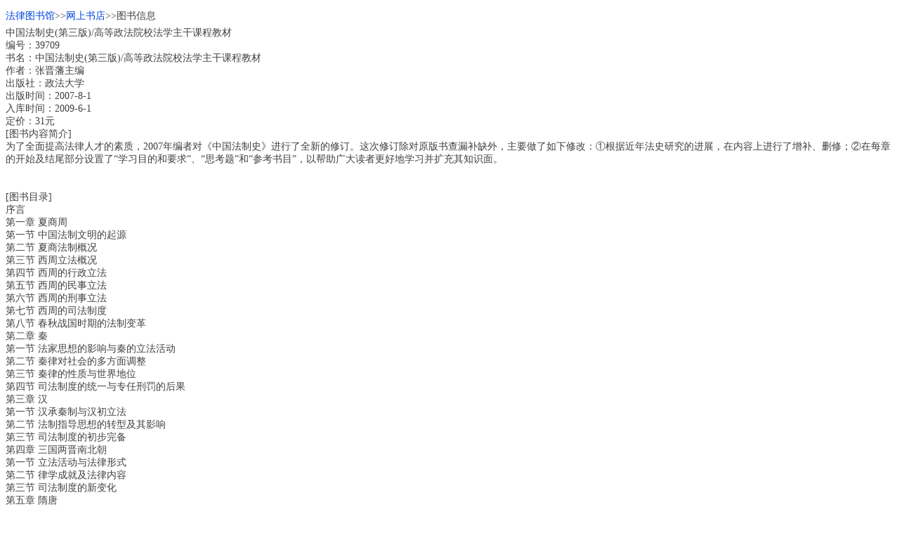

--- FILE ---
content_type: text/html; charset=utf-8
request_url: http://m.law-lib.com/shopping/shopview_p.asp?id=39709
body_size: 3606
content:



<?xml version="1.0" encoding="utf-8"?> 
<!DOCTYPE html PUBLIC "-//WAPFORUM//DTD XHTML Mobile 1.0//EN" "http://www.wapforum.org/DTD/xhtml-mobile10.dtd">
<html xmlns="http://www.w3.org/1999/xhtml">
<head>
<meta http-equiv="Content-Type" content="text/html; charset=utf-8" />
<title>&#20013;&#22269;&#27861;&#21046;&#21490;(&#31532;&#19977;&#29256;)/&#39640;&#31561;&#25919;&#27861;&#38498;&#26657;&#27861;&#23398;&#20027;&#24178;&#35838;&#31243;&#25945;&#26448;/&#20316;&#32773;&#65306;&#24352;&#26187;&#34281;&#20027;&#32534;    </title>
<link rel="stylesheet" type="text/css" href="../public.css" />
</head>
<body>

<div class="lh30"><a href="../index.asp">&#x6CD5;&#x5F8B;&#x56FE;&#x4E66;&#x9986;</a>&gt;&gt;<a href="index.asp">&#x7F51;&#x4E0A;&#x4E66;&#x5E97;</a>&gt;&gt;&#x56FE;&#x4E66;&#x4FE1;&#x606F;</div>
<div>




&#20013;&#22269;&#27861;&#21046;&#21490;(&#31532;&#19977;&#29256;)/&#39640;&#31561;&#25919;&#27861;&#38498;&#26657;&#27861;&#23398;&#20027;&#24178;&#35838;&#31243;&#25945;&#26448;<br/>
&#32534;&#21495;&#65306;39709<br/>
&#20070;&#21517;&#65306;&#20013;&#22269;&#27861;&#21046;&#21490;(&#31532;&#19977;&#29256;)/&#39640;&#31561;&#25919;&#27861;&#38498;&#26657;&#27861;&#23398;&#20027;&#24178;&#35838;&#31243;&#25945;&#26448;<br/> 
&#20316;&#32773;&#65306;&#24352;&#26187;&#34281;&#20027;&#32534;    <br/>         
&#20986;&#29256;&#31038;&#65306;&#25919;&#27861;&#22823;&#23398;<br/>         
&#x51FA;&#x7248;&#x65F6;&#x95F4;&#xFF1A;2007-8-1<br/>         
&#x5165;&#x5E93;&#x65F6;&#x95F4;&#xFF1A;2009-6-1<br/>
&#x5B9A;&#x4EF7;&#xFF1A;31&#x5143;<br/>[&#x56FE;&#x4E66;&#x5185;&#x5BB9;&#x7B80;&#x4ECB;]<br/>
&#20026;&#20102;&#20840;&#38754;&#25552;&#39640;&#27861;&#24459;&#20154;&#25165;&#30340;&#32032;&#36136;&#65292;2007&#24180;&#32534;&#32773;&#23545;&#12298;&#20013;&#22269;&#27861;&#21046;&#21490;&#12299;&#36827;&#34892;&#20102;&#20840;&#26032;&#30340;&#20462;&#35746;&#12290;&#36825;&#27425;&#20462;&#35746;&#38500;&#23545;&#21407;&#29256;&#20070;&#26597;&#28431;&#34917;&#32570;&#22806;&#65292;&#20027;&#35201;&#20570;&#20102;&#22914;&#19979;&#20462;&#25913;&#65306;&#9312;&#26681;&#25454;&#36817;&#24180;&#27861;&#21490;&#30740;&#31350;&#30340;&#36827;&#23637;&#65292;&#22312;&#20869;&#23481;&#19978;&#36827;&#34892;&#20102;&#22686;&#34917;&#12289;&#21024;&#20462;&#65307;&#9313;&#22312;&#27599;&#31456;&#30340;&#24320;&#22987;&#21450;&#32467;&#23614;&#37096;&#20998;&#35774;&#32622;&#20102;&#8220;&#23398;&#20064;&#30446;&#30340;&#21644;&#35201;&#27714;&#8221;&#12289;&#8220;&#24605;&#32771;&#39064;&#8221;&#21644;&#8220;&#21442;&#32771;&#20070;&#30446;&#8221;&#65292;&#20197;&#24110;&#21161;&#24191;&#22823;&#35835;&#32773;&#26356;&#22909;&#22320;&#23398;&#20064;&#24182;&#25193;&#20805;&#20854;&#30693;&#35782;&#38754;&#12290; <br/>&#xA;<br/>&#xA;
<br/>[&#x56FE;&#x4E66;&#x76EE;&#x5F55;]<br/>
&#24207;&#35328;<br/>&#xA;&#31532;&#19968;&#31456; &#22799;&#21830;&#21608;<br/>&#xA;&#31532;&#19968;&#33410; &#20013;&#22269;&#27861;&#21046;&#25991;&#26126;&#30340;&#36215;&#28304;<br/>&#xA;&#31532;&#20108;&#33410; &#22799;&#21830;&#27861;&#21046;&#27010;&#20917;<br/>&#xA;&#31532;&#19977;&#33410; &#35199;&#21608;&#31435;&#27861;&#27010;&#20917;<br/>&#xA;&#31532;&#22235;&#33410; &#35199;&#21608;&#30340;&#34892;&#25919;&#31435;&#27861;<br/>&#xA;&#31532;&#20116;&#33410; &#35199;&#21608;&#30340;&#27665;&#20107;&#31435;&#27861;<br/>&#xA;&#31532;&#20845;&#33410; &#35199;&#21608;&#30340;&#21009;&#20107;&#31435;&#27861;<br/>&#xA;&#31532;&#19971;&#33410; &#35199;&#21608;&#30340;&#21496;&#27861;&#21046;&#24230;<br/>&#xA;&#31532;&#20843;&#33410; &#26149;&#31179;&#25112;&#22269;&#26102;&#26399;&#30340;&#27861;&#21046;&#21464;&#38761;<br/>&#xA;&#31532;&#20108;&#31456; &#31206;<br/>&#xA;&#31532;&#19968;&#33410; &#27861;&#23478;&#24605;&#24819;&#30340;&#24433;&#21709;&#19982;&#31206;&#30340;&#31435;&#27861;&#27963;&#21160;<br/>&#xA;&#31532;&#20108;&#33410; &#31206;&#24459;&#23545;&#31038;&#20250;&#30340;&#22810;&#26041;&#38754;&#35843;&#25972;<br/>&#xA;&#31532;&#19977;&#33410; &#31206;&#24459;&#30340;&#24615;&#36136;&#19982;&#19990;&#30028;&#22320;&#20301;<br/>&#xA;&#31532;&#22235;&#33410; &#21496;&#27861;&#21046;&#24230;&#30340;&#32479;&#19968;&#19982;&#19987;&#20219;&#21009;&#32602;&#30340;&#21518;&#26524;<br/>&#xA;&#31532;&#19977;&#31456; &#27721;<br/>&#xA;&#31532;&#19968;&#33410; &#27721;&#25215;&#31206;&#21046;&#19982;&#27721;&#21021;&#31435;&#27861;<br/>&#xA;&#31532;&#20108;&#33410; &#27861;&#21046;&#25351;&#23548;&#24605;&#24819;&#30340;&#36716;&#22411;&#21450;&#20854;&#24433;&#21709;<br/>&#xA;&#31532;&#19977;&#33410; &#21496;&#27861;&#21046;&#24230;&#30340;&#21021;&#27493;&#23436;&#22791;<br/>&#xA;&#31532;&#22235;&#31456; &#19977;&#22269;&#20004;&#26187;&#21335;&#21271;&#26397;<br/>&#xA;&#31532;&#19968;&#33410; &#31435;&#27861;&#27963;&#21160;&#19982;&#27861;&#24459;&#24418;&#24335;<br/>&#xA;&#31532;&#20108;&#33410; &#24459;&#23398;&#25104;&#23601;&#21450;&#27861;&#24459;&#20869;&#23481;<br/>&#xA;&#31532;&#19977;&#33410; &#21496;&#27861;&#21046;&#24230;&#30340;&#26032;&#21464;&#21270;<br/>&#xA;&#31532;&#20116;&#31456; &#38539;&#21776;<br/>&#xA;&#31532;&#19968;&#33410; &#38539;&#26397;&#27861;&#21046;&#27010;&#20917;<br/>&#xA;&#31532;&#20108;&#33410; &#21776;&#26397;&#21069;&#26399;&#30340;&#31435;&#27861;&#25104;&#23601;<br/>&#xA;&#31532;&#19977;&#33410; &#21776;&#26397;&#27861;&#24459;&#23545;&#31038;&#20250;&#30340;&#20840;&#38754;&#35843;&#25972;<br/>&#xA;&#31532;&#22235;&#33410; &#21776;&#24459;&#30340;&#19990;&#30028;&#24433;&#21709;<br/>&#xA;&#31532;&#20116;&#33410; &#21776;&#26397;&#20013;&#26399;&#20197;&#21518;&#30340;&#31435;&#27861;<br/>&#xA;&#31532;&#20845;&#33410; &#21776;&#26397;&#21496;&#27861;&#24314;&#35774;&#30340;&#25104;&#23601;<br/>&#xA;&#31532;&#20845;&#31456; &#23435;&#36797;&#37329;<br/>&#xA;&#31532;&#19968;&#33410; &#24378;&#21270;&#20013;&#22830;&#38598;&#26435;&#30340;&#31435;&#27861;&#24605;&#24819;&#19982;&#31435;&#27861;&#27963;&#21160;<br/>&#xA;&#31532;&#20108;&#33410; &#21152;&#24378;&#19987;&#21046;&#25511;&#21046;&#30340;&#34892;&#25919;&#31435;&#27861;<br/>&#xA;&#31532;&#19977;&#33410; &#21830;&#21697;&#32463;&#27982;&#30340;&#21457;&#23637;&#21644;&#27665;&#20107;&#32463;&#27982;&#31435;&#27861;<br/>&#xA;&#31532;&#22235;&#33410; &#37325;&#24809;&#36156;&#30423;&#30340;&#22269;&#31574;&#21450;&#21009;&#20107;&#31435;&#27861;<br/>&#xA;&#31532;&#20116;&#33410; &#21496;&#27861;&#21046;&#24230;&#30340;&#39640;&#24230;&#38598;&#26435;&#21270;<br/>&#xA;&#31532;&#20845;&#33410; &#36797;&#37329;&#27861;&#21046;&#27010;&#20917;<br/>&#xA;&#31532;&#19971;&#31456; &#20803;<br/>&#xA;&#31532;&#19968;&#33410; &#31435;&#27861;&#25351;&#23548;&#24605;&#24819;&#19982;&#31435;&#27861;&#27963;&#21160;<br/>&#xA;&#31532;&#20108;&#33410; &#27665;&#26063;&#20998;&#27835;&#30340;&#31649;&#29702;&#20307;&#21046;&#19982;&#34892;&#25919;&#31435;&#27861;<br/>&#xA;&#31532;&#19977;&#33410; &#20445;&#30041;&#27665;&#26063;&#20064;&#20439;&#30340;&#27665;&#20107;&#32463;&#27982;&#31435;&#27861;<br/>&#xA;&#31532;&#22235;&#33410; &#20307;&#29616;&#27665;&#26063;&#29305;&#33394;&#30340;&#21009;&#20107;&#31435;&#27861;<br/>&#xA;&#31532;&#20116;&#33410; &#21496;&#27861;&#21046;&#24230;&#30340;&#21464;&#21270;<br/>&#xA;&#31532;&#20843;&#31456; &#26126;<br/>&#xA;&#31532;&#19968;&#33410; &#26126;&#21021;&#31435;&#27861;&#24605;&#24819;&#19982;&#31435;&#27861;&#27963;&#21160;<br/>&#xA;&#31532;&#20108;&#33410; &#34892;&#25919;&#20307;&#21046;&#30340;&#21464;&#38761;&#19982;&#34892;&#25919;&#31435;&#27861;<br/>&#xA;&#31532;&#19977;&#33410; &#27665;&#20107;&#32463;&#27982;&#27861;&#24459;&#35268;&#33539;<br/>&#xA;&#31532;&#22235;&#33410; &#21009;&#20107;&#27861;&#24459;&#35268;&#33539;<br/>&#xA;&#31532;&#20116;&#33410; &#21496;&#27861;&#21046;&#24230;&#30340;&#21464;&#21270;<br/>&#xA;&#31532;&#20061;&#31456; &#28165;&#65288;&#19978;&#65289;<br/>&#xA;&#31532;&#19968;&#33410; &#8220;&#21442;&#27721;&#37196;&#37329;&#8221;&#31435;&#27861;&#36335;&#32447;&#30340;&#20027;&#35201;&#25104;&#23601;<br/>&#xA;&#31532;&#20108;&#33410; &#34892;&#25919;&#31649;&#29702;&#20307;&#21046;&#19982;&#34892;&#25919;&#27861;&#24459;<br/>&#xA;&#31532;&#19977;&#33410; &#27665;&#20107;&#27861;&#24459;&#35268;&#33539;<br/>&#xA;&#31532;&#22235;&#33410; &#32463;&#27982;&#27861;&#24459;&#35268;&#33539;<br/>&#xA;&#31532;&#20116;&#33410; &#21009;&#20107;&#27861;&#24459;&#35268;&#33539;<br/>&#xA;&#31532;&#20845;&#33410; &#21496;&#27861;&#21046;&#24230;<br/>&#xA;&#31532;&#21313;&#31456; &#28165;&#65288;&#19979;&#65289;<br/>&#xA;&#31532;&#19968;&#33410; &#40486;&#29255;&#25112;&#20105;&#21518;&#20013;&#22269;&#20027;&#26435;&#30340;&#20007;&#22833;<br/>&#xA;&#31532;&#20108;&#33410; &#27861;&#35266;&#24565;&#30340;&#26356;&#26032;&#19982;&#28165;&#26411;&#20462;&#24459;<br/>&#xA;&#31532;&#19977;&#33410; &#23466;&#27861;&#24615;&#22823;&#32434;<br/>&#xA;&#31532;&#22235;&#33410; &#34892;&#25919;&#27861;<br/>&#xA;&#31532;&#20116;&#33410; &#27665;&#27861;<br/>&#xA;&#31532;&#20845;&#33410; &#32463;&#27982;&#27861;&#24459;<br/>&#xA;&#31532;&#19971;&#33410; &#21009;&#27861;<br/>&#xA;&#31532;&#20843;&#33410; &#31243;&#24207;&#27861;&#30340;&#21046;&#23450;&#19982;&#21496;&#27861;&#25913;&#38761;<br/>&#xA;&#31532;&#21313;&#19968;&#31456; &#20013;&#21326;&#27665;&#22269;<br/>&#xA;&#31532;&#19968;&#33410; &#21335;&#20140;&#20020;&#26102;&#25919;&#24220;&#27861;&#21046;&#24314;&#35774;&#30340;&#25104;&#23601;<br/>&#xA;&#31532;&#20108;&#33410; &#21271;&#27915;&#25919;&#24220;&#36817;&#20195;&#27861;&#21046;&#30340;&#24418;&#25104;<br/>&#xA;&#31532;&#19977;&#33410; &#24191;&#24030;&#12289;&#27494;&#27721;&#22269;&#27665;&#25919;&#24220;<br/>&#xA;&#31532;&#22235;&#33410; &#21335;&#20140;&#22269;&#27665;&#25919;&#24220;&#36817;&#20195;&#27861;&#21046;&#20307;&#31995;&#30340;&#21457;&#23637;<br/>&#xA;&#31532;&#21313;&#20108;&#31456; &#38761;&#21629;&#26681;&#25454;&#22320;&#27665;&#20027;&#25919;&#26435;<br/>&#xA;&#31532;&#19968;&#33410; &#38761;&#21629;&#26681;&#25454;&#22320;&#27861;&#21046;&#27010;&#36848;<br/>&#xA;&#31532;&#20108;&#33410; &#23466;&#27861;&#19982;&#26045;&#25919;&#32434;&#39046;<br/>&#xA;&#31532;&#19977;&#33410; &#34892;&#25919;&#31435;&#27861;&#19982;&#24265;&#25919;&#27861;&#21046;&#24314;&#35774;<br/>&#xA;&#31532;&#22235;&#33410; &#27665;&#20107;&#19982;&#32463;&#27982;&#31435;&#27861;<br/>&#xA;&#31532;&#20116;&#33410; &#21009;&#20107;&#31435;&#27861;<br/>&#xA;&#31532;&#20845;&#33410; &#21496;&#27861;&#21046;&#24230;<br/>&#xA;&#26412;&#20070;&#20849;416&#39029;</div>
<div><a href="../index.asp">&#x6CD5;&#x5F8B;&#x56FE;&#x4E66;&#x9986;</a>&gt;&gt;<a href="index.asp">&#x7F51;&#x4E0A;&#x4E66;&#x5E97;</a></div>

<script async src="//pagead2.googlesyndication.com/pagead/js/adsbygoogle.js"></script>
<!-- 2017自适应 -->
<ins class="adsbygoogle"
     style="display:block"
     data-ad-client="ca-pub-0482434302070489"
     data-ad-slot="1016044226"
     data-ad-format="auto"></ins>
<script>
(adsbygoogle = window.adsbygoogle || []).push({});
</script>

</body></html>

--- FILE ---
content_type: text/html; charset=utf-8
request_url: https://www.google.com/recaptcha/api2/aframe
body_size: 268
content:
<!DOCTYPE HTML><html><head><meta http-equiv="content-type" content="text/html; charset=UTF-8"></head><body><script nonce="QCtRfPoLsuTJTZWqXABsaQ">/** Anti-fraud and anti-abuse applications only. See google.com/recaptcha */ try{var clients={'sodar':'https://pagead2.googlesyndication.com/pagead/sodar?'};window.addEventListener("message",function(a){try{if(a.source===window.parent){var b=JSON.parse(a.data);var c=clients[b['id']];if(c){var d=document.createElement('img');d.src=c+b['params']+'&rc='+(localStorage.getItem("rc::a")?sessionStorage.getItem("rc::b"):"");window.document.body.appendChild(d);sessionStorage.setItem("rc::e",parseInt(sessionStorage.getItem("rc::e")||0)+1);localStorage.setItem("rc::h",'1769350829837');}}}catch(b){}});window.parent.postMessage("_grecaptcha_ready", "*");}catch(b){}</script></body></html>